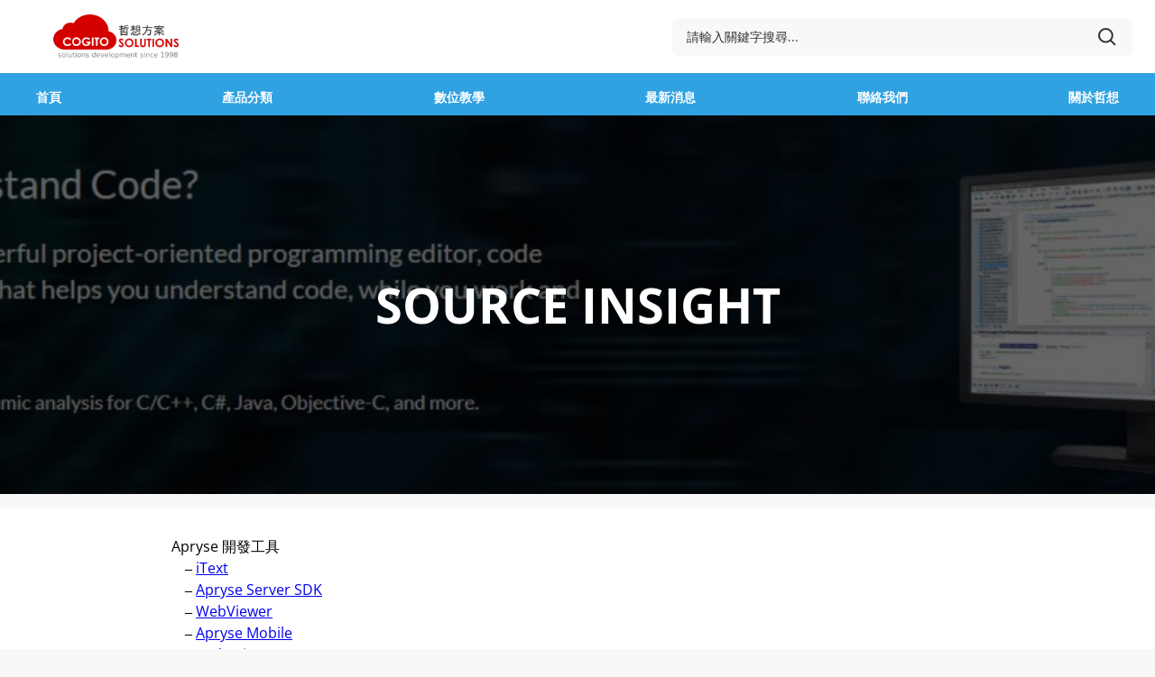

--- FILE ---
content_type: text/html; charset=UTF-8
request_url: https://tw.cogitosolutions.com/source_insight/
body_size: 7773
content:
<!doctype html>
<html lang="zh-TW" >
<head>
	<meta charset="UTF-8" />
	<meta name="viewport" content="width=device-width, initial-scale=1" />
	<link rel="stylesheet"  href="https://unpkg.com/swiper@7/swiper-bundle.min.css"/>
	<title>Source Insight &#8211; 哲想方案有限公司</title>
<meta name='robots' content='max-image-preview:large' />
<link rel="alternate" type="application/rss+xml" title="訂閱《哲想方案有限公司》&raquo; 資訊提供" href="https://tw.cogitosolutions.com/feed/" />
<link rel="alternate" type="application/rss+xml" title="訂閱《哲想方案有限公司》&raquo; 留言的資訊提供" href="https://tw.cogitosolutions.com/comments/feed/" />
<link rel="alternate" title="oEmbed (JSON)" type="application/json+oembed" href="https://tw.cogitosolutions.com/wp-json/oembed/1.0/embed?url=https%3A%2F%2Ftw.cogitosolutions.com%2Fsource_insight%2F" />
<link rel="alternate" title="oEmbed (XML)" type="text/xml+oembed" href="https://tw.cogitosolutions.com/wp-json/oembed/1.0/embed?url=https%3A%2F%2Ftw.cogitosolutions.com%2Fsource_insight%2F&#038;format=xml" />
<style id='wp-img-auto-sizes-contain-inline-css'>
img:is([sizes=auto i],[sizes^="auto," i]){contain-intrinsic-size:3000px 1500px}
/*# sourceURL=wp-img-auto-sizes-contain-inline-css */
</style>
<style id='wp-emoji-styles-inline-css'>

	img.wp-smiley, img.emoji {
		display: inline !important;
		border: none !important;
		box-shadow: none !important;
		height: 1em !important;
		width: 1em !important;
		margin: 0 0.07em !important;
		vertical-align: -0.1em !important;
		background: none !important;
		padding: 0 !important;
	}
/*# sourceURL=wp-emoji-styles-inline-css */
</style>
<style id='wp-block-library-inline-css'>
:root{--wp-block-synced-color:#7a00df;--wp-block-synced-color--rgb:122,0,223;--wp-bound-block-color:var(--wp-block-synced-color);--wp-editor-canvas-background:#ddd;--wp-admin-theme-color:#007cba;--wp-admin-theme-color--rgb:0,124,186;--wp-admin-theme-color-darker-10:#006ba1;--wp-admin-theme-color-darker-10--rgb:0,107,160.5;--wp-admin-theme-color-darker-20:#005a87;--wp-admin-theme-color-darker-20--rgb:0,90,135;--wp-admin-border-width-focus:2px}@media (min-resolution:192dpi){:root{--wp-admin-border-width-focus:1.5px}}.wp-element-button{cursor:pointer}:root .has-very-light-gray-background-color{background-color:#eee}:root .has-very-dark-gray-background-color{background-color:#313131}:root .has-very-light-gray-color{color:#eee}:root .has-very-dark-gray-color{color:#313131}:root .has-vivid-green-cyan-to-vivid-cyan-blue-gradient-background{background:linear-gradient(135deg,#00d084,#0693e3)}:root .has-purple-crush-gradient-background{background:linear-gradient(135deg,#34e2e4,#4721fb 50%,#ab1dfe)}:root .has-hazy-dawn-gradient-background{background:linear-gradient(135deg,#faaca8,#dad0ec)}:root .has-subdued-olive-gradient-background{background:linear-gradient(135deg,#fafae1,#67a671)}:root .has-atomic-cream-gradient-background{background:linear-gradient(135deg,#fdd79a,#004a59)}:root .has-nightshade-gradient-background{background:linear-gradient(135deg,#330968,#31cdcf)}:root .has-midnight-gradient-background{background:linear-gradient(135deg,#020381,#2874fc)}:root{--wp--preset--font-size--normal:16px;--wp--preset--font-size--huge:42px}.has-regular-font-size{font-size:1em}.has-larger-font-size{font-size:2.625em}.has-normal-font-size{font-size:var(--wp--preset--font-size--normal)}.has-huge-font-size{font-size:var(--wp--preset--font-size--huge)}.has-text-align-center{text-align:center}.has-text-align-left{text-align:left}.has-text-align-right{text-align:right}.has-fit-text{white-space:nowrap!important}#end-resizable-editor-section{display:none}.aligncenter{clear:both}.items-justified-left{justify-content:flex-start}.items-justified-center{justify-content:center}.items-justified-right{justify-content:flex-end}.items-justified-space-between{justify-content:space-between}.screen-reader-text{border:0;clip-path:inset(50%);height:1px;margin:-1px;overflow:hidden;padding:0;position:absolute;width:1px;word-wrap:normal!important}.screen-reader-text:focus{background-color:#ddd;clip-path:none;color:#444;display:block;font-size:1em;height:auto;left:5px;line-height:normal;padding:15px 23px 14px;text-decoration:none;top:5px;width:auto;z-index:100000}html :where(.has-border-color){border-style:solid}html :where([style*=border-top-color]){border-top-style:solid}html :where([style*=border-right-color]){border-right-style:solid}html :where([style*=border-bottom-color]){border-bottom-style:solid}html :where([style*=border-left-color]){border-left-style:solid}html :where([style*=border-width]){border-style:solid}html :where([style*=border-top-width]){border-top-style:solid}html :where([style*=border-right-width]){border-right-style:solid}html :where([style*=border-bottom-width]){border-bottom-style:solid}html :where([style*=border-left-width]){border-left-style:solid}html :where(img[class*=wp-image-]){height:auto;max-width:100%}:where(figure){margin:0 0 1em}html :where(.is-position-sticky){--wp-admin--admin-bar--position-offset:var(--wp-admin--admin-bar--height,0px)}@media screen and (max-width:600px){html :where(.is-position-sticky){--wp-admin--admin-bar--position-offset:0px}}

/*# sourceURL=wp-block-library-inline-css */
</style>
<style id='classic-theme-styles-inline-css'>
/*! This file is auto-generated */
.wp-block-button__link{color:#fff;background-color:#32373c;border-radius:9999px;box-shadow:none;text-decoration:none;padding:calc(.667em + 2px) calc(1.333em + 2px);font-size:1.125em}.wp-block-file__button{background:#32373c;color:#fff;text-decoration:none}
/*# sourceURL=/wp-includes/css/classic-themes.min.css */
</style>
<link rel='stylesheet' id='contact-form-7-css' href='https://tw.cogitosolutions.com/wp-content/plugins/contact-form-7/includes/css/styles.css?ver=6.1.4' media='all' />
<link rel='stylesheet' id='twentytwenty-style-css' href='https://tw.cogitosolutions.com/wp-content/themes/teachume-wp/style.css?ver=1.1' media='all' />
<link rel='stylesheet' id='twentytwenty-fonts-css' href='https://tw.cogitosolutions.com/wp-content/themes/twentytwenty/assets/css/font-inter.css?ver=1.1' media='all' />
<link rel='stylesheet' id='twentytwenty-print-style-css' href='https://tw.cogitosolutions.com/wp-content/themes/twentytwenty/print.css?ver=1.1' media='print' />
<script src="https://tw.cogitosolutions.com/wp-content/themes/twentytwenty/assets/js/index.js?ver=1.1" id="twentytwenty-js-js" defer data-wp-strategy="defer"></script>
<link rel="https://api.w.org/" href="https://tw.cogitosolutions.com/wp-json/" /><link rel="alternate" title="JSON" type="application/json" href="https://tw.cogitosolutions.com/wp-json/wp/v2/pages/807" /><link rel="EditURI" type="application/rsd+xml" title="RSD" href="https://tw.cogitosolutions.com/xmlrpc.php?rsd" />
<link rel="canonical" href="https://tw.cogitosolutions.com/source_insight/" />
    <script type="text/javascript">
        var ajax_url = 'https://tw.cogitosolutions.com/wp-admin/admin-ajax.php';
        var ajax_nonce = 'c5a53a519d';
    </script><script>
document.documentElement.className = document.documentElement.className.replace( 'no-js', 'js' );
//# sourceURL=twentytwenty_no_js_class
</script>
<link rel="icon" href="https://tw.cogitosolutions.com/wp-content/uploads/2022/12/fav-150x150.png" sizes="32x32" />
<link rel="icon" href="https://tw.cogitosolutions.com/wp-content/uploads/2022/12/fav.png" sizes="192x192" />
<link rel="apple-touch-icon" href="https://tw.cogitosolutions.com/wp-content/uploads/2022/12/fav.png" />
<meta name="msapplication-TileImage" content="https://tw.cogitosolutions.com/wp-content/uploads/2022/12/fav.png" />
</head>
<body data-rsssl=1 class="wp-singular page-template-default page page-id-807 wp-custom-logo wp-embed-responsive wp-theme-twentytwenty wp-child-theme-teachume-wp singular enable-search-modal has-post-thumbnail has-no-pagination not-showing-comments show-avatars footer-top-visible reduced-spacing">
<a class="skip-link screen-reader-text" href="#site-content">跳至主要內容</a><header class="header">
	<div class="header__main">
		<div class="wrapper">
			<a href="/" class="header__main-logo">
				<img src="https://tw.cogitosolutions.com/wp-content/uploads/2023/04/cropped-logo_9-1.png" alt=""/>
			</a>
			<form action="/" class="header__main-search">
				<input type="text" name="s" placeholder="請輸入關鍵字搜尋...">
				<img src="https://tw.cogitosolutions.com/wp-content/themes/teachume-wp/images/search.svg" alt=""/>
			</form>
		</div>
		<div class="header__burger">
			<img src="https://tw.cogitosolutions.com/wp-content/themes/teachume-wp/images/burger.svg" alt=""/>
		</div>
	</div>
	<div class="header__navigation">
		<div class="wrapper">
	    <div class="menu-primary-container"><ul id="menu-primary" class="menu"><li id="menu-item-56" class="menu-item menu-item-type-post_type menu-item-object-page menu-item-home menu-item-56"><div class="header__navigation-item"><a href="https://tw.cogitosolutions.com/">首頁</a></li>
<li id="menu-item-443" class="menu-item menu-item-type-post_type menu-item-object-page menu-item-443"><div class="header__navigation-item"><a href="https://tw.cogitosolutions.com/product_category/">產品分類</a></li>
<li id="menu-item-436" class="menu-item menu-item-type-post_type menu-item-object-page menu-item-436"><div class="header__navigation-item"><a href="https://tw.cogitosolutions.com/teaching/">數位教學</a></li>
<li id="menu-item-509" class="menu-item menu-item-type-post_type menu-item-object-page menu-item-509"><div class="header__navigation-item"><a href="https://tw.cogitosolutions.com/news/">最新消息</a></li>
<li id="menu-item-403" class="menu-item menu-item-type-post_type menu-item-object-page menu-item-403"><div class="header__navigation-item"><a href="https://tw.cogitosolutions.com/contact-us/">聯絡我們</a></li>
<li id="menu-item-484" class="menu-item menu-item-type-post_type menu-item-object-page menu-item-484"><div class="header__navigation-item"><a href="https://tw.cogitosolutions.com/about/">關於哲想</a></li>
</ul></div>		</div>
	</div>
</header>
<main id="site-content">

	<article class="post-807 page type-page status-publish has-post-thumbnail hentry" id="post-807">

	<div style="background-image: none" class="secondary">
				
	<figure class="featured-media">

		<div class="featured-media-inner section-inner">

			<img width="1200" height="260" src="https://tw.cogitosolutions.com/wp-content/uploads/2023/04/head-10-1200x260.jpg" class="attachment-post-thumbnail size-post-thumbnail wp-post-image" alt="" decoding="async" fetchpriority="high" srcset="https://tw.cogitosolutions.com/wp-content/uploads/2023/04/head-10-1200x260.jpg 1200w, https://tw.cogitosolutions.com/wp-content/uploads/2023/04/head-10-300x65.jpg 300w, https://tw.cogitosolutions.com/wp-content/uploads/2023/04/head-10-1024x222.jpg 1024w, https://tw.cogitosolutions.com/wp-content/uploads/2023/04/head-10-768x166.jpg 768w, https://tw.cogitosolutions.com/wp-content/uploads/2023/04/head-10-1536x333.jpg 1536w, https://tw.cogitosolutions.com/wp-content/uploads/2023/04/head-10.jpg 1592w" sizes="(max-width: 1200px) 100vw, 1200px" />
		</div><!-- .featured-media-inner -->

	</figure><!-- .featured-media -->

			<div class="wrapper">
			<div class="secondary__content">
				
<header class="entry-header has-text-align-center header-footer-group">

	<div class="entry-header-inner section-inner medium">

		<h1 class="entry-title">Source Insight</h1>
	</div><!-- .entry-header-inner -->

</header><!-- .entry-header -->
			</div>
		</div>
	</div>
	 
	<div class="post-inner text teachume-singular thin ">
		<div class="wrapper">
		<div class="text__content">
			
		<div class="entry-content">

			
<div class="wp-block-columns alignwide is-layout-flex wp-container-core-columns-is-layout-9d6595d7 wp-block-columns-is-layout-flex">
<div class="wp-block-column is-layout-flow wp-block-column-is-layout-flow" style="flex-basis:30%">
<style>
.tabjo02 button {
    background-color:#ffffff;//background-color:#ECFFFF;
    border: none;
}
.tabcontentjo02 {
    position:relative;
    left:15px;
}
</style>
<div class="tabjo02" style="<!--background-color:#ECFFFF;-->width:200px;&#8221;><!--/* London */-->



  <button class="tablinksjo02" > Apryse 開發工具 </button><!--/* London */-->
	<div id="a1" class="tabcontentjo02">
		– <a href="itext">iText</a><br>
		– <a href="apryse_server_sdk">Apryse Server SDK</a><br>
		– <a href="webviewer">WebViewer</a><br>
		– <a href="apryse_mobile">Apryse Mobile</a><br>
		– <a href="Xodo_Sign">Xodo Sign</a><br>
	</div>
	<p></p>


  <button class="tablinksjo02" > DigiCert </button><!--/* London */-->
	<div id="a1" class="tabcontentjo02">
		– <a href="DigiCert">DigiCert</a><br>
	</div>
	<p></p>


  <button class="tablinksjo02" > ABBYY </button><!--/* London */-->
	<div id="a1" class="tabcontentjo02">
		– <a href="ABBYY">Abbyy FineReader</a><br>
		– <a href="ABBYY_Server">ABBYY Server</a><br>
		– <a href="FlexiCapture">Abbyy FlexiCapture</a><br>
		– <a href="https://tw.cogitosolutions.com/abbyy_vantage_2/">Abbyy Vantage</a><br>
		– <a href="https://tw.cogitosolutions.com/abbyy_ocr_container-2/">ABBYY OCR Container</a><br>
		– <a href="https://tw.cogitosolutions.com/abbyy_finereade_engine/">ABBYY FineReader Engine </a><br>
	</div>
	<p></p>


  <button class="tablinksjo02" > PDF開發工具 </button><!--/* London */-->
	<div id="a1" class="tabcontentjo02">
		– <a href="ASPOSE">ASPOSE</a><br>
		– <a href="EVO_PDF">EVO PDF</a><br>
		– <a href="SelectPDF">SelectPDF</a><br>
		– <a href="PD4ML">PD4ML</a><br>
		– <a href="BFO*">BFO*</a><br>
		– <a href="E-ICEBLUE">E-ICEBLUE</a><br>
	</div>
	<p></p>


  <button class="tablinksjo02" > 程式管理 </button><!--/* London */-->
	<div id="a1" class="tabcontentjo02">
		– <a href="Anaconda">Anaconda</a><br>
		– <a href="SonarQube">SonarQube</a><br>
		– <a href="ActiveState">ActiveState </a><br>
		– <a href="JFrog">JFrog</a><br>
		– <a href="Sonatype">Sonatype</a><br>
	</div>
	<p></p>


  <button class="tablinksjo02"> 遠程控制 </button><!--/* Tokyo */-->
	<div id="a2" class="tabcontentjo02">
		– <a href="Anydesk">Anydesk</a><br>
		– <a href="RealVNC">RealVNC</a><br>
		– <a href="AnyDesk_On-Premises ">AnyDesk On-Premises </a><br>
	</div>
	<p></p>


  <button class="tablinksjo02"> 數位課程 </button><!--/* Tokyo */-->
	<div id="a3" class="tabcontentjo02">
		– <a href="articulate">ARTICULATE</a><br>
		– <a href="vyond">Vyond</a><br>
		– <a href="https://teachume.com/learning-management-system/">Teachume iLearn</a><br>
		– <a href="https://teachume.com/">Teachume iCompliance</a><br>

	</div>
	<p></p>


  <button class="tablinksjo02"> 3D 軟體 </button><!--/* Tokyo */-->
	<div id="a4" class="tabcontentjo02">
		– <a href="keyshot">Keyshot</a><br>
		– <a href="V-Ray">Chaos V-Ray</a><br>
		– <a href="enscape">Enscape</a><br>
		– <a href="corona">Chaos Corona</a><br>
		– <a href="Autodesk_AutoCAD">Autodesk AutoCAD</a><br>
		– <a href="Autodesk_AutoCAD_LT">Autodesk AutoCAD LT</a><br>
		– <a href="Autodesk_3ds_Max">Autodesk 3ds Max</a><br>
	</div>
	<p></p>




  <button class="tablinksjo02"> 文字編輯器 </button><!--/* Tokyo */-->
	<div id="a5" class="tabcontentjo02">
		– <a href="Source_Insight">Source Insight</a><br>
		– <a href="UltraEdit">UltraEdit</a><br>
	</div>
	<p></p>

  <button class="tablinksjo02"> PDF應用工具 </button><!--/* Tokyo */-->
	<div id="a6" class="tabcontentjo02">
		– <a href="ABBYY">ABBYY</a><br>
		– <a href="KofaxPowerPDF">KofaxPowerPDF</a><br>
		– <a href="PDF_X-Change">PDF X-Change</a><br>
	</div>
	<p></p>

  <button class="tablinksjo02"> 多煤體工具 </button><!--/* Tokyo */-->
	<div id="a7" class="tabcontentjo02">
		– <a href="MAGIX">MAGIX</a><br>
		– <a href="Steinberg">Steinberg</a><br>
	</div>
	<p></p>

  <button class="tablinksjo02"> 網絡監視軟體 </button><!--/* Tokyo */-->
	<div id="a8" class="tabcontentjo02">
		– <a href="Burp_Suite">Burp Suite</a><br>
		– <a href="Lansweeper">Lansweeper</a><br>
		– <a href="PRTG">PRTG</a><br>
		– <a href="Cobalt_Strike">Cobalt Strike</a><br>
	</div>
	<p></p>


  <button class="tablinksjo02"> 程式元件開發 </button><!--/* Tokyo */-->
	<div id="a9" class="tabcontentjo02">
		– <a href="DHTMLX">DHTMLX</a><br>
		– <a href="GrapeCity">GrapeCity</a><br>
	</div>
	<p></p>


  <button class="tablinksjo02"> 模型與設計工具 </button><!--/* Tokyo */-->
	<div id="a10" class="tabcontentjo02">
		– <a href="Astah01">Astah</a><br>
		– <a href="Terraform">Terraform</a><br>
		– <a href="Vault">Vault</a><br>
	</div>
	<p></p>


  <button class="tablinksjo02"> 電子簽名 </button><!--/* Tokyo */-->
	<div id="a10" class="tabcontentjo02">
		– <a href="Xodo_Sign">Xodo_Sign</a><br>
	</div>
	<p></p>

  <button class="tablinksjo02"> 資料庫工具 </button><!--/* Tokyo */-->
	<div id="a10" class="tabcontentjo02">
		– <a href="navicat">Navicat</a><br>
	</div>
	<p></p>


</div>



<p></p>
</div>



<div class="wp-block-column is-layout-flow wp-block-column-is-layout-flow" style="flex-basis:70%">
<h3 class="wp-block-heading">Source Insight 程式碼編輯器和代碼分析工具</h3>



<pre class="wp-block-verse">Source Insight 是一個強大的程式碼編輯器和代碼分析工具，支援多種程式語言，如 C、C++、Java、Python、Ruby、JavaScript 等等。</pre>



<style>

/* Style the tab */
.tabjo01 {
  overflow: hidden;
  border: 1px solid #ccc;
  background-color: #f1f1f1;
  width:282px;
}

/* Style the buttons inside the tab */
.tabjo01 button {
  background-color: inherit;
  float: left;
  border: none;
  outline: none;
  cursor: pointer;
  padding: 15px 18px;
  transition: 0.3s;
  font-size: 12px;
  width:140px;
}

/* Change background color of buttons on hover */
.tabjo01 button:hover {
  background-color: #ddd;
}

/* Create an active/current tablink class */
.tabjo01 button.active {
  background-color: #ccc;
}

/* Style the tab content */
.tabcontentjo01 {
  display: none;
  padding: 6px 12px;
  border: 0px solid #ccc;
  border-top: none;
}
</style>
  
  


<div class="tabjo01"><!--/* London */-->
  <button class="tablinksjo01" onclick="openCity(event, 'b1')" id="defaultOpenjo01">產品介紹</button><!--/* London */-->
  <button class="tablinksjo01" onclick="openCity(event, 'b2')">技術特點</button><!--/* Tokyo */-->
</div>

<div id="b1" class="tabcontentjo01">

Source Insight是一個項目開發的程式編輯器和瀏覽工具，內建 C/C++、C#、Java 及其它程式語言的分析工具，Source Insight 從你的程式原始碼上分析語法，幫你自動維護符號資料庫，並且提供有用的上下文提示資訊，Source Insight 不但是強大的程式編輯器，還能夠顯示Reference Tree、Class Inheritance Diagrams、Call Trees，Source Insight 主要特點是最快速的原始碼導航及來源資訊。</p><br>

Source Insight 能夠顯示代碼結構，方便用戶閱讀和編輯程式碼。它還可以幫助用戶進行代碼分析，如查找變量的定義和使用、查找函數的調用、分析代碼結構等等。此外，Source Insight 還支援項目管理功能，可以幫助用戶管理多個項目，方便代碼重用和維護。</p><br>

Source Insight 的介面友好，操作簡單，支援多種快捷鍵和自定義選項，可以滿足用戶不同的編輯和分析需求。</p><br>

世界知名科技公司採用<br>
Source Insight 目前已被使用於一些最大型的、最成功的商業軟體的研發跟撰寫。<br>
下列世界知名科技公司已採用 Source Insight：<br>
* Microsoft<br>
* IBM<br>
* Adobe<br>
* Symantec<br>
* Novell<br>
* Cisco<br>
* Samsung<br>
* Sony<br>
* Philips<br>
* Siemens<br>
* HP<br>
* LG Electronics….等等</p><br>


<p><a rel="noreferrer noopener" href="https://www.sourceinsight.com/trial/" target="_blank">下載試用</a></p><br>

<p>購買</p>
<a href="https://pcsoft.cyberbiz.co/collections/source-insight"><img decoding="async" src="https://tw.cogitosolutions.com/wp-content/uploads/2023/04/logo.png"></a>

</div> 

<div id="b2" class="tabcontentjo01">

Source Insight是當今最好用的語言編輯器，支援大部份常用的程式語言， 如C、C++、ASM、PAS、ASP、HTML等，還支援自己定義關鍵字，對程式員或網頁製作人，這個軟體是絕大的幫助！ </p><br>

Source Insight提供了可快速訪問原始碼的功能。Source Insight不像其它的編輯器，它還可以幫您分析原始碼，並在您編輯的同時立刻提供給您有用的資訊和分析。</p><br>

Source Insight自動建立並維護它自己高性能的符號資料庫，包括函數、method、全局變量、結構、類和工程源文件裡定義的其它類型的符號。即使您在編輯代碼的時候，Source Insight也可以迅速地更新您的文件資訊。而且，符號資料庫的符號可以自動建立到你文件中。</p><br>

<img decoding="async" src="https://tw.cogitosolutions.com/wp-content/uploads/2023/04/relationgraphoval.png">

</div> 


<script>
function openCity(evt, cityName) {
  var i, tabcontentjo01, tablinksjo01;
  tabcontentjo01 = document.getElementsByClassName("tabcontentjo01");
  for (i = 0; i < tabcontentjo01.length; i++) {
    tabcontentjo01[i].style.display = "none";
  }
  tablinksjo01 = document.getElementsByClassName("tablinksjo01");
  for (i = 0; i < tablinksjo01.length; i++) {
    tablinksjo01[i].className = tablinksjo01[i].className.replace(" active", "");
  }
  document.getElementById(cityName).style.display = "block";
  evt.currentTarget.className += " active";
}

document.getElementById("defaultOpenjo01").click(); /*<!-- 設定預定  -->*/
</script>
</div>
</div>

		</div><!-- .entry-content -->

		</div>
	</div><!-- .post-inner -->
		</div>
<div class="wrapper">
	<div class="section-inner">
		
	</div><!-- .section-inner -->

	</article><!-- .post -->
</main><!-- #site-content -->


	<div class="footer-nav-widgets-wrapper header-footer-group">

		<div class="footer-inner section-inner">

			
			
				<aside class="footer-widgets-outer-wrapper">

					<div class="footer-widgets-wrapper">

						
							<div class="footer-widgets column-one grid-item">
								<div class="widget widget_block widget_search"><div class="widget-content"><form role="search" method="get" action="https://tw.cogitosolutions.com/" class="wp-block-search__button-outside wp-block-search__text-button wp-block-search"    ><label class="wp-block-search__label" for="wp-block-search__input-1" >搜尋</label><div class="wp-block-search__inside-wrapper" ><input class="wp-block-search__input" id="wp-block-search__input-1" placeholder="" value="" type="search" name="s" required /><button aria-label="搜尋" class="wp-block-search__button wp-element-button" type="submit" >搜尋</button></div></form></div></div><div class="widget widget_block"><div class="widget-content"><div class="wp-block-group"><div class="wp-block-group__inner-container is-layout-flow wp-block-group-is-layout-flow"><h2 class="wp-block-heading">Recent Posts</h2><ul class="wp-block-latest-posts__list wp-block-latest-posts"><li><a class="wp-block-latest-posts__post-title" href="https://tw.cogitosolutions.com/2025/01/01/keyshot-studio-8-9-eol/">KeyShot Studio 8 和 9 的生命週期終止 (EOL) 詳細信息</a></li>
<li><a class="wp-block-latest-posts__post-title" href="https://tw.cogitosolutions.com/2024/01/01/20240101apryse/">APRYSE公司 大中華地區 主要伙伴</a></li>
<li><a class="wp-block-latest-posts__post-title" href="https://tw.cogitosolutions.com/2023/10/01/20231001/">哲想 獲委任為ABBYY FlexiCapture台灣唯一代理</a></li>
<li><a class="wp-block-latest-posts__post-title" href="https://tw.cogitosolutions.com/2023/04/01/20230401/">V-Ray April Promo特價活動</a></li>
<li><a class="wp-block-latest-posts__post-title" href="https://tw.cogitosolutions.com/2023/03/13/20230313/">Keyshot永久升級版停售</a></li>
</ul></div></div></div></div><div class="widget widget_block"><div class="widget-content"><div class="wp-block-group"><div class="wp-block-group__inner-container is-layout-flow wp-block-group-is-layout-flow"><h2 class="wp-block-heading">Recent Comments</h2><div class="no-comments wp-block-latest-comments">尚無留言可供顯示。</div></div></div></div></div>							</div>

						
						
							<div class="footer-widgets column-two grid-item">
								<div class="widget widget_block"><div class="widget-content"><div class="wp-block-group"><div class="wp-block-group__inner-container is-layout-flow wp-block-group-is-layout-flow"><h2 class="wp-block-heading">Archives</h2><ul class="wp-block-archives-list wp-block-archives">	<li><a href='https://tw.cogitosolutions.com/2025/01/'>2025 年 1 月</a></li>
	<li><a href='https://tw.cogitosolutions.com/2024/01/'>2024 年 1 月</a></li>
	<li><a href='https://tw.cogitosolutions.com/2023/10/'>2023 年 10 月</a></li>
	<li><a href='https://tw.cogitosolutions.com/2023/04/'>2023 年 4 月</a></li>
	<li><a href='https://tw.cogitosolutions.com/2023/03/'>2023 年 3 月</a></li>
	<li><a href='https://tw.cogitosolutions.com/2022/04/'>2022 年 4 月</a></li>
	<li><a href='https://tw.cogitosolutions.com/2022/02/'>2022 年 2 月</a></li>
	<li><a href='https://tw.cogitosolutions.com/2020/04/'>2020 年 4 月</a></li>
	<li><a href='https://tw.cogitosolutions.com/2019/03/'>2019 年 3 月</a></li>
</ul></div></div></div></div><div class="widget widget_block"><div class="widget-content"><div class="wp-block-group"><div class="wp-block-group__inner-container is-layout-flow wp-block-group-is-layout-flow"><h2 class="wp-block-heading">Categories</h2><ul class="wp-block-categories-list wp-block-categories">	<li class="cat-item cat-item-1"><a href="https://tw.cogitosolutions.com/category/uncategorized/">Uncategorized</a>
</li>
</ul></div></div></div></div>							</div>

						
					</div><!-- .footer-widgets-wrapper -->

				</aside><!-- .footer-widgets-outer-wrapper -->

			
		</div><!-- .footer-inner -->

	</div><!-- .footer-nav-widgets-wrapper -->

	
<!-- Start Footer -->
<footer class="footer">
	<div class="wrapper">
		<div class="footer__bottom">
			<div class="footer__copy">
				<p>Copyright © 2000-2022 Cogito Solutions Ltd.</p>
			</div>
		</div>
	</div>
</footer>
<script src="https://ajax.googleapis.com/ajax/libs/jquery/1.12.4/jquery.min.js"></script>
<script src="https://unpkg.com/swiper@7/swiper-bundle.min.js"></script>
<script src="https://tw.cogitosolutions.com/wp-content/themes/teachume-wp/js/main.js"></script>
</body>
</html>

--- FILE ---
content_type: text/css
request_url: https://tw.cogitosolutions.com/wp-content/themes/teachume-wp/style.css?ver=1.1
body_size: 4753
content:
/*


Theme Name: Teachume

Theme URI: https://teachume.com

Description: Teachume Theme

Author: admin@teachume.com

Author URI: https://teachume.com

Template: twentytwenty
Version: 1.1
Text Domain: twentytwenty-child
 

*/
@charset "UTF-8";

/* Box sizing rules */
*,
*::before,
*::after {
	box-sizing: border-box;
	outline: none;
}

/* Remove default padding */
ul[class],
ol[class] {
	padding: 0;
}

/* Remove default margin */
body,
h1,
h2,
h3,
h4,
p,
ul[class],
ol[class],
figure,
blockquote,
dl,
dd {
	margin: 0;
}

/* Set core body defaults */
body {
	min-height: 100vh;
	scroll-behavior: smooth;
	text-rendering: optimizeSpeed;
	line-height: 1.5;
}
body.admin-bar{
	min-height: calc(100vh - 32px); 
}
/* Remove list styles on ul, ol elements with a class attribute */
ul[class],
ol[class] {
	list-style: none;
}

/* A elements that don't have a class get default styles */
a:not([class]) {
	-webkit-text-decoration-skip: ink;
	text-decoration-skip-ink: auto;
}

/* Make images easier to work with */
img {
	max-width: 100%;
	display: block;
}

/* Natural flow and rhythm in features by default */
article > * + * {
	margin-top: 1em;
}

/* Inherit fonts for inputs and buttons */
input,
button,
textarea,
select {
	font: inherit;
}

/* Remove all animations and transitions for people that prefer not to see them */
@media (prefers-reduced-motion: reduce) {
	* {
		-webkit-animation-duration: 0.01ms !important;
		animation-duration: 0.01ms !important;
		-webkit-animation-iteration-count: 1 !important;
		animation-iteration-count: 1 !important;
		transition-duration: 0.01ms !important;
		scroll-behavior: auto !important;
	}
}
@font-face {
	font-family: 'IBM Plex Sans';
	src: local('IBM Plex Sans Medium'), local('IBMPlexSans-Medium'), url('fonts/Ibmplexsansmedium.woff2') format('woff2'), url('fonts/Ibmplexsansmedium.woff') format('woff'), url('fonts/Ibmplexsansmedium.ttf') format('truetype');
	font-weight: 600;
	font-style: normal;
}
@font-face {
	font-family: 'IBM Plex Sans';
	src: local('IBM Plex Sans Thin Italic'), local('IBMPlexSans-ThinItalic'), url('fonts/Ibmplexsansthinitalic.woff2') format('woff2'), url('fonts/Ibmplexsansthinitalic.woff') format('woff'), url('fonts/Ibmplexsansthinitalic.ttf') format('truetype');
	font-weight: 100;
	font-style: italic;
}
@font-face {
	font-family: 'IBM Plex Sans';
	src: local('IBM Plex Sans Text'), local('IBMPlexSans-Text'), url('fonts/Ibmplexsanstext.woff2') format('woff2'), url('fonts/Ibmplexsanstext.woff') format('woff'), url('fonts/Ibmplexsanstext.ttf') format('truetype');
	font-weight: 500;
	font-style: normal;
}
@font-face {
	font-family: 'IBM Plex Sans';
	src: local('IBM Plex Sans Bold'), local('IBMPlexSans-Bold'), url('fonts/Ibmplexsansbold.woff2') format('woff2'), url('fonts/Ibmplexsansbold.woff') format('woff'), url('fonts/Ibmplexsansbold.ttf') format('truetype');
	font-weight: 800;
	font-style: normal;
}
@font-face {
	font-family: 'IBM Plex Sans';
	src: local('IBM Plex Sans Medium Italic'), local('IBMPlexSans-MediumItalic'), url('fonts/Ibmplexsansmediumitalic.woff2') format('woff2'), url('fonts/Ibmplexsansmediumitalic.woff') format('woff'), url('fonts/Ibmplexsansmediumitalic.ttf') format('truetype');
	font-weight: 600;
	font-style: italic;
}
@font-face {
	font-family: 'IBM Plex Sans';
	src: local('IBM Plex Sans ExtraLight Italic'), local('IBMPlexSans-ExtraLightItalic'), url('fonts/Ibmplexsansextralightitalic.woff2') format('woff2'), url('fonts/Ibmplexsansextralightitalic.woff') format('woff'), url('fonts/Ibmplexsansextralightitalic.ttf') format('truetype');
	font-weight: 200;
	font-style: italic;
}
@font-face {
	font-family: 'IBM Plex Sans';
	src: local('IBM Plex Sans SemiBold'), local('IBMPlexSans-SemiBold'), url('fonts/Ibmplexsanssemibold.woff2') format('woff2'), url('fonts/Ibmplexsanssemibold.woff') format('woff'), url('fonts/Ibmplexsanssemibold.ttf') format('truetype');
	font-weight: 700;
	font-style: normal;
}
@font-face {
	font-family: 'IBM Plex Sans';
	src: local('IBM Plex Sans'), local('IBMPlexSans'), url('fonts/Ibmplexsans.woff2') format('woff2'), url('fonts/Ibmplexsans.woff') format('woff'), url('fonts/Ibmplexsans.ttf') format('truetype');
	font-weight: 400;
	font-style: normal;
}
@font-face {
	font-family: 'IBM Plex Sans';
	src: local('IBM Plex Sans ExtraLight'), local('IBMPlexSans-ExtraLight'), url('fonts/Ibmplexsansextralight.woff2') format('woff2'), url('fonts/Ibmplexsansextralight.woff') format('woff'), url('fonts/Ibmplexsansextralight.ttf') format('truetype');
	font-weight: 200;
	font-style: normal;
}
@font-face {
	font-family: 'IBM Plex Sans';
	src: local('IBM Plex Sans Light Italic'), local('IBMPlexSans-LightItalic'), url('fonts/Ibmplexsanslightitalic.woff2') format('woff2'), url('fonts/Ibmplexsanslightitalic.woff') format('woff'), url('fonts/Ibmplexsanslightitalic.ttf') format('truetype');
	font-weight: 300;
	font-style: italic;
}
@font-face {
	font-family: 'IBM Plex Sans';
	src: local('IBM Plex Sans Italic'), local('IBMPlexSans-Italic'), url('fonts/Ibmplexsansitalic.woff2') format('woff2'), url('fonts/Ibmplexsansitalic.woff') format('woff'), url('fonts/Ibmplexsansitalic.ttf') format('truetype');
	font-weight: 400;
	font-style: italic;
}
@font-face {
	font-family: 'IBM Plex Sans';
	src: local('IBM Plex Sans Bold Italic'), local('IBMPlexSans-BoldItalic'), url('fonts/Ibmplexsansbolditalic.woff2') format('woff2'), url('fonts/Ibmplexsansbolditalic.woff') format('woff'), url('fonts/Ibmplexsansbolditalic.ttf') format('truetype');
	font-weight: 800;
	font-style: italic;
}
@font-face {
	font-family: 'IBM Plex Sans';
	src: local('IBM Plex Sans SemiBold Italic'), local('IBMPlexSans-SemiBoldItalic'), url('fonts/Ibmplexsanssemibolditalic.woff2') format('woff2'), url('fonts/Ibmplexsanssemibolditalic.woff') format('woff'), url('fonts/Ibmplexsanssemibolditalic.ttf') format('truetype');
	font-weight: 700;
	font-style: italic;
}
@font-face {
	font-family: 'IBM Plex Sans';
	src: local('IBM Plex Sans Thin'), local('IBMPlexSans-Thin'), url('fonts/Ibmplexsansthin.woff2') format('woff2'), url('fonts/Ibmplexsansthin.woff') format('woff'), url('fonts/Ibmplexsansthin.ttf') format('truetype');
	font-weight: 100;
	font-style: normal;
}
@font-face {
	font-family: 'IBM Plex Sans';
	src: local('IBM Plex Sans Text Italic'), local('IBMPlexSans-TextItalic'), url('fonts/Ibmplexsanstextitalic.woff2') format('woff2'), url('fonts/Ibmplexsanstextitalic.woff') format('woff'), url('fonts/Ibmplexsanstextitalic.ttf') format('truetype');
	font-weight: 500;
	font-style: italic;
}
@font-face {
	font-family: 'IBM Plex Sans';
	src: local('IBM Plex Sans Light'), local('IBMPlexSans-Light'), url('fonts/Ibmplexsanslight.woff2') format('woff2'), url('fonts/Ibmplexsanslight.woff') format('woff'), url('fonts/Ibmplexsanslight.ttf') format('truetype');
	font-weight: 300;
	font-style: normal;
}
@font-face {
	font-family: 'Open Sans';
	src: url('fonts/OpenSans-Light.woff2') format('woff2'), url('fonts/OpenSans-Light.woff') format('woff');
	font-weight: 300;
	font-style: normal;
}
@font-face {
	font-family: 'Open Sans';
	src: url('fonts/OpenSans-LightItalic.woff2') format('woff2'), url('fonts/OpenSans-LightItalic.woff') format('woff');
	font-weight: 300;
	font-style: italic;
}
@font-face {
	font-family: 'Open Sans';
	src: url('fonts/OpenSans-Regular.woff2') format('woff2'), url('fonts/OpenSans-Regular.woff') format('woff');
	font-weight: 400;
	font-style: normal;
}
@font-face {
	font-family: 'Open Sans';
	src: url('fonts/OpenSans-Italic.woff2') format('woff2'), url('fonts/OpenSans-Italic.woff') format('woff');
	font-weight: 400;
	font-style: italic;
}
@font-face {
	font-family: 'Open Sans';
	src: url('fonts/OpenSans-Medium.woff2') format('woff2'), url('fonts/OpenSans-Medium.woff') format('woff');
	font-weight: 500;
	font-style: normal;
}
@font-face {
	font-family: 'Open Sans';
	src: url('fonts/OpenSans-MediumItalic.woff2') format('woff2'), url('fonts/OpenSans-MediumItalic.woff') format('woff');
	font-weight: 500;
	font-style: italic;
}
@font-face {
	font-family: 'Open Sans';
	src: url('fonts/OpenSans-SemiBold.woff2') format('woff2'), url('fonts/OpenSans-SemiBold.woff') format('woff');
	font-weight: 600;
	font-style: normal;
}
@font-face {
	font-family: 'Open Sans';
	src: url('fonts/OpenSans-SemiBoldItalic.woff2') format('woff2'), url('fonts/OpenSans-SemiBoldItalic.woff') format('woff');
	font-weight: 600;
	font-style: italic;
}
@font-face {
	font-family: 'Open Sans';
	src: url('fonts/OpenSans-Bold.woff2') format('woff2'), url('fonts/OpenSans-Bold.woff') format('woff');
	font-weight: 700;
	font-style: normal;
}
@font-face {
	font-family: 'Open Sans';
	src: url('fonts/OpenSans-BoldItalic.woff2') format('woff2'), url('fonts/OpenSans-BoldItalic.woff') format('woff');
	font-weight: 700;
	font-style: italic;
}
@font-face {
	font-family: 'Open Sans';
	src: url('fonts/OpenSans-ExtraBold.woff2') format('woff2'), url('fonts/OpenSans-ExtraBold.woff') format('woff');
	font-weight: 800;
	font-style: normal;
}
@font-face {
	font-family: 'Open Sans';
	src: url('fonts/OpenSans-ExtraBoldItalic.woff2') format('woff2'), url('fonts/OpenSans-ExtraBoldItalic.woff') format('woff');
	font-weight: 800;
	font-style: italic;
}

body, html {
	font-family: 'Open Sans';
	background: #f8f8f8;
}
.button{
	display: flex;
	align-items: center;
	justify-content: center;
	text-decoration: none;
	border: 0;
	background: transparent;
	cursor: pointer;
	width: fit-content;
}
.wrapper {
	max-width: 1330px;
	width: 100%;
	padding: 0 25px;
	margin: 0 auto;
}
.header{
	height: 128px;
}
.header__top{
	background: #1D2133;
	height: 30px;
}
.header__top .wrapper{
	display: flex;
	height: 100%;
	justify-content: space-between;
	align-items: center;
}
.header__top a{
	font-family: 'IBM Plex Sans';
	text-decoration: none;
	font-style: normal;
	font-weight: 400;
	font-size: 13px;
	line-height: 17px;
	color: rgba(255, 255, 255, 0.8);
	display: inline-flex;
	align-items: center;
	padding: 0 35px 0 0;
}
.header__msearch{
	display: none;
}
.header__top a img{
	padding: 0 4px 0 0;
}
.header__top-help{
	display: flex;
	align-items: center;
}
.header__top-help a{
	padding: 0;
}
.header__main{
	padding: 16px 0;
	background: #fff;
	position: relative;
}
.header__main .wrapper{
	display: flex;
	justify-content: space-between;
	align-items: center;
}
.header__main-search{
	width: calc(100% - 575px);
	max-width: 510px;
	position: relative;
	height: 42px;
}
.header__main-search img{
	position: absolute;
	filter: brightness(0);
	opacity: .8;
	top: 9px;
	right: 16px;
}
.header__main-search input{
	width: 100%;
	padding: 0 56px 0 16px;
	background: #f8f8f8;
	border-radius: 6px;
	border:0;
	outline: none;
	font-style: normal;
	font-weight: 400;
	font-size: 14px;
	line-height: 19px;
	height: 100%;
	display: flex;
	align-items: center;
	color: #000;
}
.header__main-search input::placeholder{
	color: #000;
	opacity: .8;
}
.header__main-logo{
	width: 205px;
	max-width: 100%;
}
.header__main-logo img{
	width: 100%;
}
.header.scrolled .header__navigation{
	position: fixed;
	top: 0;
	width: 100%;
	z-index: 200;
}
.header__navigation{
	background: #30a2e1;
}
.header__navigation .menu-primary-container{
	width:100%;
}
.header__navigation ul{
	margin:0;
	list-style: none;
	display: flex;
	align-items: center;
	justify-content: space-between;
	position: relative;
	padding: 0;
}
.header__navigation .wrapper{
	display: flex;
	align-items: center;
	justify-content: space-between;
	position: relative;
}
.header__navigation li a{
	display: flex;
	align-items: center;
	justify-content: center;
	padding: 16px 22px;
	position: relative;
	font-style: normal;
	font-weight: 700;
	font-size: 16px;
	line-height: 22px;
	color: #FFFFFF;
	text-decoration: none;
}
.header__navigation li a:hover{
	background: rgba(35, 40, 62, 0.4);
}
.header__burger{
	display: none;
}
.header__burger img{
	filter: brightness(0);
	transform: rotate(180deg);
}
@media (max-width: 1280px){
	.header__navigation li a{
		padding: 16px 15px;
		font-size: 14px;
	}
}
@media (max-width: 1024px){
	body{
		padding: 60px 0 0;
	}
	.header{
		position: fixed;
		background: #fff;
		top: 0;
		left: 0;
		width: 100%;
		z-index: 200;
		height: 60px;
	}
	.header__main-search{
		display: none;
	}
	.header__navigation{
		position: absolute;
		transition-duration: .2s;
		transform: translateX(100%);
		right: 0;
		width: 100%;
		max-width: 400px;
		height: calc(100vh - 61px);
		top: 61px;
	}
	.header.open
	.header__navigation{
		transform: translateX(0%);
	}
	.header.scrolled .header__navigation{
		position: absolute;
		top: 61px;
	}
	.header__navigation li{
		display:block;
		width:100%;
		
	}
	.header__navigation li a {
		padding: 16px 15px;
		display: block;
		width: 100%;
		border-bottom: 1px solid rgba(255,255,255,.2);
		font-size: 18px;
	}
	.header__navigation-item{
		width: 100%;
	}
	.header__navigation ul, .header__navigation .wrapper{
		padding: 0;
		flex-direction: column;
		text-align: left;
		align-items: flex-start;
		justify-content: normal;
	}
	.header__main-logo{
		width: 168px;
	}

	.header__msearch{
		display: block;
	}
	.header__burger{
		display: block;
		position: absolute;
		right: 25px;
		top: calc(50% - 12px);
		cursor: pointer;
	}
}
.first{
	position: relative;
	background: url("img/bg.jpg") no-repeat center bottom;
	background-size: cover;
	padding: 100px 0 0;
}
.first .wrapper{
	display: flex;
	justify-content: space-between;
}
.first__content{
	width: 400px;
	padding: 50px 0 0;
}
.first__image{
	width: calc(100% - 400px);
}
.first__content h1{
	font-style: normal;
	font-weight: 700;
	font-size: 44px;
	line-height: 60px;
	color: #FFFFFF;
	margin: 0 0 24px;
}
.first__content p{
	color: #fff;
	max-width: 400px;
	font-weight: 600;
}
@media (max-width: 1024px){
	.first {
		padding: 60px 0 0;
	}
	.first__content{
		width: 100%;
		max-width: 350px;
		padding: 0;
	}
	.first__content h1{
		font-style: normal;
		font-size: 32px;
		line-height: 44px;
		margin: 0 0 20px;
		text-align: center;
	}
	.first__content p{
		text-align: center;
		margin: 0 0 40px;
	}
	.first .wrapper{
		flex-direction: column;
		align-items: center;
	}
	.first__image {
		width: 100%;
		max-width: 700px;
	}
}
.secondary{
	position: relative;
	background-repeat: no-repeat;
	background-position: center;
	background-size: cover;
	padding: 180px 0;
}
.secondary::before{
	content: '';
	position: absolute;
	top: 0;
	left: 0;
	width: 100%;
	height: 100%;
	background: rgba(0,0,0,.6);
	z-index:5;
}
.secondary__content{
	display: flex;
	align-items: center;
	justify-content: center;
	position: relative;
	z-index: 5;
}
.secondary__content h1{
	font-style: normal;
	font-weight: 700;
	text-align: center;
	font-size: 54px;
	line-height: 60px;
	text-transform: uppercase;
	color: #FFFFFF;
}
@media (max-width: 1024px){
	.secondary{
		padding: 120px 0;
	}
	.secondary__content h1{
		font-size: 36px;
		line-height: 48px;
	}
}
.carousel{
	padding: 92px 0;
}
.carousel h2{
	font-style: normal;
	text-align: center;
	font-weight: 700;
	font-size: 32px;
	line-height: 44px;
	color: #23283C;
	margin: 0 0 55px;
}
.carousel__slider{
	position: relative;
}
.carousel__slider .swiper-slide{
	width: 20%;
	max-width: 100%;
}
.texted .carousel__slider .swiper-slide{
	width: 25%;
	max-width: 100%;
}
.carousel__item{
	width: calc(100% - 14px);
	margin: 0 auto;
	padding: 14px;
	height: 243px;
	display: flex;
	align-items: center;
	justify-content: center;
	background: #FFFFFF;
	border-radius: 8px;
	position: relative;
}
.texted .carousel__item{
	width: calc(100% - 28px);
}
.carousel__badge{
	position: absolute;
	left: 14px;
	top: 14px;
	z-index: 10;
	width: 50px;
	height: 50px;
}
.carousel__badge div{
	font-style: normal;
	font-weight: 700;
	font-size: 10px;
	line-height: 14px;
	text-align: center;
	text-transform: uppercase;
	width: 100%;
	height: 100%;
	display: flex;
	align-items: center;
	justify-content: center;
	border-radius: 100%;
}
.carousel__badge .top{
	background: #EFF6FF;
	border: 2px solid #0052B4;
	color: #0052B4;
}
.carousel__image{
	width: 100%;
	height: 217px;
	margin: 0 0 6px;
}
.carousel__image{
	width: 100%;
	height: 100%;
	object-fit: contain;
	object-position: center;
}
.carousel__category{
	font-style: normal;
	font-weight: 400;
	font-size: 12px;
	line-height: 16px;
	color: #00838F;
	text-decoration: none;
	display: block;
	margin: 0 0 6px;
}
.carousel__title{
	font-style: normal;
	font-weight: 400;
	font-size: 14px;
	line-height: 19px;
	color: #23283C;
	text-decoration: none;
	display: block;
	margin: 0 0 6px;
	height: 38px;
	overflow: hidden;
}
.carousel__rating{
	display: flex;
	align-items: center;
	margin: 0 0 12px;
}
.carousel__rating a{
	font-style: normal;
	font-weight: 400;
	font-size: 12px;
	line-height: 16px;
	color: #00838F;
	text-decoration: none;
}
.carousel__stars{
	display: flex;
	align-items: center;
	margin: 0 8px 0 0;
}
.carousel__stars img{
	margin: 0 2px 0 0;
}
.carousel__stars img:last-child{
	margin: 0;
}
.carousel__price{
	font-style: normal;
	font-weight: 700;
	font-size: 15px;
	line-height: 20px;
	color: #23283C;
}
.carousel__price span{
	font-size: 17px;
	line-height: 23px;
}
.carousel__text{
	padding: 10px;
}
.carousel__text h3{
	font-style: normal;
	font-weight: 700;
	font-size: 18px;
	line-height: 27px;
	display: flex;
	align-items: center;
	color: #23283C;
	margin: 0 0 4px;
}
.carousel__text p{
	font-weight: 400;
	font-size: 14px;
	line-height: 140%;
	color: #707070;
}
@media (max-width: 1180px){
	.carousel__item{
		height: 200px;
	}
}
@media (max-width: 1024px){
	.carousel{
		padding: 69px 0;
	}
	.carousel h2{
		font-size: 24px;
		line-height: 130%;
		margin: 0 0 45px;
	}
	.carousel__slider .swiper-slide{
		width: 180px;
		max-width: 100%;
	}
	.texted .carousel__slider .swiper-slide{
		width: 260px;
	}
	.carousel__item{
		width: calc(100% - 8px);
		padding: 12px;
		height: 172px;
	}
	.carousel__badge{
		left: 12px;
		top: 12px;
		width: 44px;
		height: 44px;
	}
	.carousel__badge div{
		font-size: 9px;
		line-height: 12px;
	}
	.carousel__image{
		width: 100%;
		height: 148px;
	}
	.carousel__category{
		font-size: 11px;
		line-height: 15px;
	}
	.carousel__rating{
		display: flex;
		align-items: center;
		margin: 0 0 4px;
	}
}
.features{
	padding: 90px 0;
	background: #fff;
}
.features h2{
	font-style: normal;
	font-weight: 700;
	font-size: 32px;
	line-height: 44px;
	color: #23283C;
	text-align: center;
	margin: 0 0 55px;
}
.features__list{
	position: relative;
}
.features__list .swiper-slide{
	width: 25%;
}
.features__item{
	width: calc(100% - 28px);
	margin: 0 auto;
}
.features__image{
	width: 100%;
	overflow: hidden;
	margin: 0 0 12px;
}
.features__image img{
	width: 100%;
	max-width: 200px;
	display: block;
	margin: 0 auto;
}
.features__item h3{
	font-style: normal;
	font-weight: 700;
	font-size: 18px;
	line-height: 27px;
	text-align: center;
	color: #23283C;
	margin: 0 0 4px;
}
.features__item p{
	font-weight: 400;
	font-size: 14px;
	line-height: 140%;
	text-align: center;
	color: #707070;
}
@media (max-width: 1024px){
	.features{
		padding: 70px 0;
	}
	.features h2{
		font-size: 24px;
		line-height: 130%;
		margin: 0 0 45px
	}
	.features__list .swiper-slide{
		width: 33.33333%;
	}
	.features__item{
		width: calc(100% - 14px);
		max-width: 351px;
		margin: 0 auto;
	}
	.features__item h3{
		font-size: 18px;
		line-height: 25px;
	}
}
@media (max-width: 768px){
	.features__list .swiper-slide{
		width: 100%;
	}
}
.blocks{
	padding: 70px 0;
}
.blocks__item{
	display: flex;
	align-items: center;
	justify-content: space-between;
	padding: 30px 0;
	width: 100%;
	max-width: 1080px;
	margin: 0 auto;
	flex-direction: row-reverse;
}
.blocks__image{
	width: 375px;
	max-width: 100%;
	display: flex;
	align-items: center;
	justify-content: center;
}
.blocks__image img{

	filter: drop-shadow(2px 2px 4px #00000095);
}
.blocks-logos .blocks__image{
	padding: 25px;
	width: 325px;
	height: 325px;
	background: #fff;
	box-shadow: 2px 2px 4px #0000003b;
}
.blocks-logos .blocks__image img{
	width: 100%;
	height: 100%;
	object-position: center;
	object-fit: contain;
	filter: none;
}
.blocks__item:nth-child(odd){
	flex-direction: row;
}
.blocks__image img{
	width: 100%;
}
.blocks__text{
	width: calc(100% - 400px);
	max-width: 650px;
}
.blocks__text h3{
	font-size: 36px;
	margin: 0 0 20px;
	font-weight: 600;
	color: #484848;
}
.blocks__text p{
	color: #686767;
	font-size: 20px;
}

@media (max-width: 1024px) {
	.blocks__item{
		flex-direction: column;
		align-items: center;
		justify-content: center;
		margin: 0 auto 40px auto;
	}
	.blocks__item:nth-child(odd){
		flex-direction: column;
	}
	.blocks__image{
		width: 250px;
		margin: 0 0 30px;
	}
	.blocks__text{
		width: 100%;
		max-width: 650px;
	}
	.blocks__text h3{
		font-size: 26px;
		text-align: center;
	}
	.blocks__text p{
		text-align: center;
		font-size: 16px;
	}
}
.footer{
	background: #30a2e1;
}
.footer__bottom{
	padding: 15px 0;
	display: flex;
	align-items: center;
	justify-content: space-between;
}
.footer__copy{
	display: flex;
	align-items: center;
	max-width: 800px;
	justify-content: space-between;
}
.footer__copy p{
	font-style: normal;
	font-weight: 600;
	font-size: 13px;
	line-height: 16px;
	color: #FFFFFF;
}
.pagination{
	width: 100%;
	display: flex;
	justify-content: center;
	align-items: center;
}
.swiper-horizontal>.swiper-pagination-bullets.pagination .swiper-pagination-bullet,  .swiper-pagination-horizontal.swiper-pagination-bullets.pagination .swiper-pagination-bullet
{
	margin: 0 4px;
	position: relative;
	opacity: 1;
	width: 11px;
	height: 11px;
	background: transparent;
	display: flex;
	align-items: center;
	justify-content: center;
}
.swiper-horizontal>.swiper-pagination-bullets.pagination .swiper-pagination-bullet::before,  .swiper-pagination-horizontal.swiper-pagination-bullets.pagination .swiper-pagination-bullet::before
{
	content: '';
	width: 6px;
	height: 6px;
	border-radius: 100%;
	background: #fff;
}
.swiper-pagination-bullets.pagination .swiper-pagination-bullet.swiper-pagination-bullet-active{
	background: #FFFFFF;
	opacity: 0.6;
}
.first .pagination{
	position: absolute;
	bottom: 22px;
	z-index: 20;
}
.carousel .pagination, .features .pagination{
	margin: 16px 0 0;
	display: none;
}
.features .swiper-pagination-horizontal.swiper-pagination-bullets.pagination .swiper-pagination-bullet::before, .carousel .swiper-pagination-horizontal.swiper-pagination-bullets.pagination .swiper-pagination-bullet::before
{
	content: '';
	width: 6px;
	height: 6px;
	border-radius: 100%;
	background: #30a2e1;
}
.features .swiper-pagination-bullets.pagination .swiper-pagination-bullet.swiper-pagination-bullet-active,.carousel .swiper-pagination-bullets.pagination .swiper-pagination-bullet.swiper-pagination-bullet-active{
	background: #C4C4C4;
	opacity: 0.6;
}
.features .swiper-pagination-bullets.pagination .swiper-pagination-bullet.swiper-pagination-bullet-active::before,.carousel .swiper-pagination-bullets.pagination .swiper-pagination-bullet.swiper-pagination-bullet-active::before{
	display: none;
}
@media (max-width: 1024px){

	.banners .pagination, .carousel .pagination, .features .pagination{
		display: flex;
	}
}
.prev{
	cursor: pointer;
	z-index: 20;
	width: 60px;
	height: 60px;
	border-radius: 100%;
	background: #FFFFFF;
	position: absolute;
	top: calc(50% - 30px);
	left: 82px;
	display: flex;
	align-items: center;
	justify-content: center;
	opacity: .6;
}
.carousel .prev, .features .prev{
	width: 52px;
	height: 52px;
	top: 95px;
	left: -25px;
	display: flex;
	align-items: center;
	justify-content: center;
	opacity: 1;
	box-shadow: 0px 2px 5px rgba(0, 0, 0, 0.2);
}
.carousel .prev img, .features .prev img{
	filter: none;
}
.carousel .prev.swiper-button-disabled, .features .prev.swiper-button-disabled{
	opacity: 0;
}
.prev:hover{
	opacity: .8;
}
.prev img{
	filter: brightness(0);
	transform: rotate(180deg);
}
.prev.swiper-button-disabled{
	opacity: .3;
}
.next{
	cursor: pointer;
	z-index: 20;
	width: 60px;
	height: 60px;
	border-radius: 100%;
	background: #FFFFFF;
	position: absolute;
	top: calc(50% - 30px);
	right: 82px;
	display: flex;
	align-items: center;
	justify-content: center;
	opacity: .6;
}
.next img{
	filter: brightness(0);
}
.next.swiper-button-disabled{
	opacity: .3;
}
.carousel .next, .features .next{
	width: 52px;
	height: 52px;
	top: 95px;
	right: -25px;
	display: flex;
	align-items: center;
	justify-content: center;
	opacity: 1;
	box-shadow: 0px 2px 5px rgba(0, 0, 0, 0.2);
}
.next:hover{
	opacity: .8;
}
.carousel .next img, .features .next img{
	filter: none;
}
.carousel .next.swiper-button-disabled, .features .next.swiper-button-disabled{
	opacity: 0;
}
.features .next, .features .prev{
	top: calc(36% - 26px);
}
@media (max-width: 1024px) {
	.prev, .next, .carousel .prev, .features .prev, .carousel .next, .features .next{
		display: none;
	}
}
.text{
	background: #fff;
}
.text__content{
	padding: 30px 0 60px 0;
	width: 100%;
	max-width: 900px;
	margin: 0 auto;
}
.text__content h2{
	font-size: 36px;
	margin: 0 0 30px;
}
.text__content h3{
	font-size: 26px;
	margin: 20px 0;
}
.text__content p,
.text__content ol{
	font-size: 16px;
	line-height: 1.5;
}
@media (max-width: 1024px) {
	.text__content h2{
		font-size: 26px;
		margin: 0 0 20px;
	}
	.text__content h3{
		font-size: 22px;
		margin: 15px 0;
	}
	.text__content p,
	.text__content ol{
		font-size: 14px;
		line-height: 1.5;
	}
}
.form__content{ 
    width: 100%;
    max-width: 900px;
    margin: 0 auto;
    padding: 50px 0; 
}
.form__content label{ 
    width: 100%;
    display: block;
    margin: 0 0 20px; 
}
.form__content input{ 
	padding: 0 20px;
    display: block;
    width: 100%;
    border: 0;
    margin: 5px 0;
    height: 50px;
    box-shadow: 2px 2px 1px rgb(0 0 0 / 30%);
}
.form__content textarea{ 
	padding: 15px 20px;
    display: block;
    width: 100%;
    border: 0;
    margin: 5px 0;
	resize: none;
    height: 150px;
    box-shadow: 2px 2px 1px rgb(0 0 0 / 30%); 
}
.form__content input[type="submit"]{ 
    background: #30a2e1;
    color: #fff;
    text-transform: uppercase;
    font-size: 18px;
    font-weight: 600;
	cursor:pointer;
	margin: 15px 0 0;
}
.form__content input[type="submit"]:hover{
	background:#50b9f2;
}
.wpcf7-list-item.first{
    padding: 0;
    margin: 10px 0;
}
.wpcf7-list-item.first label{
	margin: 0;
	display:flex;
	align-items:center;
	justify-content:center;
}
.wpcf7-list-item.first input{
    box-shadow: none;
    margin: 0 10px 0 0;
    width: 20px;
    height: 20px;
}

.nav-links .prev, .nav-links .next{
	display:none
}
#site-content{
	padding: 0 0 100px;
	min-height: calc(100vh - 174px)
}
.admin-bar #site-content{
	min-height: calc(100vh - 206px)
}
.archive-subtitle{  
    font-size: 28px;
    padding: 20px 15px 50px 15px; 
}
.teachume-small{
    display: flex;
    align-items: center;
    justify-content: space-between;
    padding: 30px 0;
    width: 100%; 
    margin: 0 auto;
}
.teachume-small .entry-image{ 
    display: flex;
    align-items: center;
    justify-content: center;
    width: 495px;
    height: 325px;
    background: #fff;
    box-shadow: 2px 2px 4px #0000003b;
}
.teachume-small .featured-media, .teachume-small .featured-media-inner, .teachume-small .featured-media-inner img{
	width:100%;
	height:100%;
	object-fit:cover;
	object-position: center;
}
.teachume-small .entry-content{ 
    width: calc(100% - 530px);
    text-align: left;
}
.teachume-small .entry-header-inner{
	text-align:left;
	margin: 0 0 30px
}
.teachume-small .entry-content a{
	color: #000;
	text-decoration:none;
}

.teachume-small .entry-content a:hover{
	text-decoration: underline;
}
.teachume-small .post-meta{
	display: flex;
	margin: 15px 0 0;
}
.teachume-small .post-meta li{
	margin: 0 15px 0 0
}
.teachume-small .entry-title{
	font-size: 36px;
	line-height:1
}
.nav-links{
	display:flex;
	align-items: center;
	justify-content: center
}
.pagination-separator{
	display:none
}
.page-numbers.current{
    background: #30a2e1;
	color:#fff;
	
}
.page-numbers, a.page-numbers{
	color:#000;
	display:flex;
	align-items: center;
	justify-content:center;
	width:30px;
	height:30px;
	margin:0 5px;
	font-size:16px;
	cursor:pointer;
	text-decoration:none;
    background: transparent;
}
.single-post
#site-content{
	background:#fff;
	position:relative
}
.secondary .featured-media,.secondary .featured-media-inner,.secondary .featured-media img{
	position:absolute;
	width:100%;
	height:100%; 
	object-fit:cover;
	top:0;
	left:0;
	object-position:bottom
}
.secondary .entry-header-inner{
	color: #fff;
}
.secondary .entry-header-inner a{
	text-decoration:none;
	color: #fff;
	opacity:.95
}
.secondary .entry-header-inner a:hover{
	text-decoration:underline;
	opacity:1
}
.secondary .entry-header-inner svg{
	fill: #fff;
	opacity:.95
}
.secondary .post-meta{
	display: flex;
	margin: 15px 0 0;
	justify-content: center
}
.secondary .post-meta li{
	margin: 0 15px 0 0
}
@media (max-width: 1024px){
	.teachume-small{ 
		flex-direction: column;
		align-items: center;
	}
	.teachume-small .entry-image{
		max-width:100%;
		
	}
	.teachume-small .entry-content{
		width: 100%;
		max-width: 500px;
		text-align: center;
		margin: 30px 0 0;
	}
	.teachume-small .entry-header-inner{
		text-align:center;
	}
	.teachume-small .post-meta{
		justify-content:center;
	}
}

--- FILE ---
content_type: application/javascript
request_url: https://tw.cogitosolutions.com/wp-content/themes/teachume-wp/js/main.js
body_size: 300
content:

var header = $(".header");
var scrollChange = 200;
$(window).scroll(function() {
  var scroll = $(window).scrollTop();

  if (scroll >= scrollChange) {
    header.addClass('scrolled');
  } else {
    header.removeClass("scrolled");
  }
});
$( ".header__burger" ).click(function() {
  $( ".header" ).toggleClass('open');
});
// Carousel slider
$('.carousel').each(function(){
  var carouselSwiper = new Swiper(this.querySelector('.swiper'), {
    slidesPerView: 'auto',
    direction: 'horizontal',
    autoplay: {
      delay: 4000,
    },
    loop: false,
    navigation: {
      nextEl: this.querySelector('.carousel__next'),
      prevEl: this.querySelector('.carousel__prev')
    },
    pagination: {
      el: this.querySelector('.pagination'),
      type: 'bullets',
    },
  });
});

// Features slider
var featuresSlider = new Swiper('.features .swiper', {
  // Optional parameters
  slidesPerView: 'auto',
  direction: 'horizontal',
  loop: false,
  pagination: {
    el: '.features .pagination',
    type: 'bullets',
  },
  navigation: {
    nextEl: '.features__next',
    prevEl: '.features__prev'
  },
});

--- FILE ---
content_type: image/svg+xml
request_url: https://tw.cogitosolutions.com/wp-content/themes/teachume-wp/images/burger.svg
body_size: 221
content:
<svg width="24" height="24" viewBox="0 0 24 24" fill="none" xmlns="http://www.w3.org/2000/svg">
<g clip-path="url(#clip0_1603_11348)">
<path d="M3 4H21V6H3V4ZM3 11H15V13H3V11ZM3 18H21V20H3V18Z" fill="white"/>
</g>
<defs>
<clipPath id="clip0_1603_11348">
<rect width="24" height="24" fill="white"/>
</clipPath>
</defs>
</svg>
